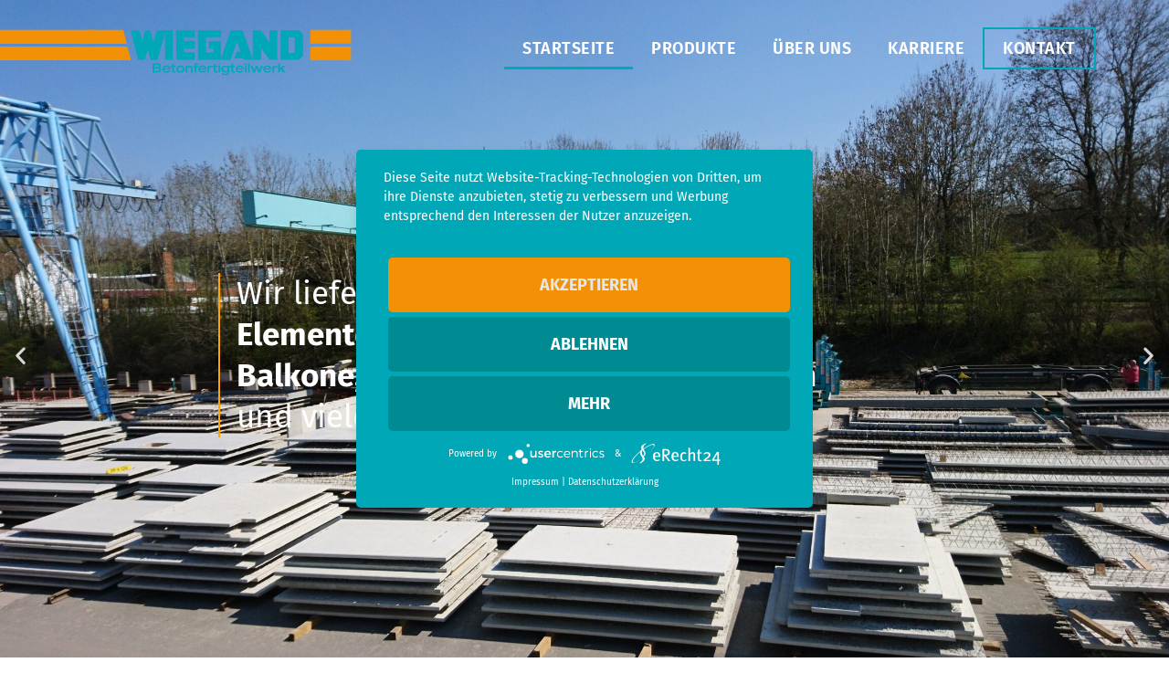

--- FILE ---
content_type: text/css
request_url: https://wiegand-decken.de/wp-content/uploads/fonts/2c07d07ff825b575bf5c50846de248a1/font.css?v=1666110564
body_size: 984
content:
/*
 * Font file created by Local Google Fonts 0.18
 * Created: Tue, 18 Oct 2022 16:29:09 +0000
 * Handle: generate-fonts
*/

@font-face {
	font-family: 'Fira Sans';
	font-style: normal;
	font-weight: 100;
	font-display: fallback;
	src: url('https://wiegand-decken.de/wp-content/uploads/fonts/2c07d07ff825b575bf5c50846de248a1/fira-sans-v16-latin-100.eot?v=1666110549');
	src: local(''),
		url('https://wiegand-decken.de/wp-content/uploads/fonts/2c07d07ff825b575bf5c50846de248a1/fira-sans-v16-latin-100.eot?v=1666110549#iefix') format('embedded-opentype'),
		url('https://wiegand-decken.de/wp-content/uploads/fonts/2c07d07ff825b575bf5c50846de248a1/fira-sans-v16-latin-100.woff2?v=1666110549') format('woff2'),
		url('https://wiegand-decken.de/wp-content/uploads/fonts/2c07d07ff825b575bf5c50846de248a1/fira-sans-v16-latin-100.woff?v=1666110549') format('woff'),
		url('https://wiegand-decken.de/wp-content/uploads/fonts/2c07d07ff825b575bf5c50846de248a1/fira-sans-v16-latin-100.ttf?v=1666110549') format('truetype'),
		url('https://wiegand-decken.de/wp-content/uploads/fonts/2c07d07ff825b575bf5c50846de248a1/fira-sans-v16-latin-100.svg?v=1666110549#FiraSans') format('svg');
}

@font-face {
	font-family: 'Fira Sans';
	font-style: italic;
	font-weight: 200;
	font-display: fallback;
	src: url('https://wiegand-decken.de/wp-content/uploads/fonts/2c07d07ff825b575bf5c50846de248a1/fira-sans-v16-latin-200italic.eot?v=1666110549');
	src: local(''),
		url('https://wiegand-decken.de/wp-content/uploads/fonts/2c07d07ff825b575bf5c50846de248a1/fira-sans-v16-latin-200italic.eot?v=1666110549#iefix') format('embedded-opentype'),
		url('https://wiegand-decken.de/wp-content/uploads/fonts/2c07d07ff825b575bf5c50846de248a1/fira-sans-v16-latin-200italic.woff2?v=1666110549') format('woff2'),
		url('https://wiegand-decken.de/wp-content/uploads/fonts/2c07d07ff825b575bf5c50846de248a1/fira-sans-v16-latin-200italic.woff?v=1666110549') format('woff'),
		url('https://wiegand-decken.de/wp-content/uploads/fonts/2c07d07ff825b575bf5c50846de248a1/fira-sans-v16-latin-200italic.ttf?v=1666110549') format('truetype'),
		url('https://wiegand-decken.de/wp-content/uploads/fonts/2c07d07ff825b575bf5c50846de248a1/fira-sans-v16-latin-200italic.svg?v=1666110549#FiraSans') format('svg');
}

@font-face {
	font-family: 'Fira Sans';
	font-style: normal;
	font-weight: 300;
	font-display: fallback;
	src: url('https://wiegand-decken.de/wp-content/uploads/fonts/2c07d07ff825b575bf5c50846de248a1/fira-sans-v16-latin-300.eot?v=1666110549');
	src: local(''),
		url('https://wiegand-decken.de/wp-content/uploads/fonts/2c07d07ff825b575bf5c50846de248a1/fira-sans-v16-latin-300.eot?v=1666110549#iefix') format('embedded-opentype'),
		url('https://wiegand-decken.de/wp-content/uploads/fonts/2c07d07ff825b575bf5c50846de248a1/fira-sans-v16-latin-300.woff2?v=1666110549') format('woff2'),
		url('https://wiegand-decken.de/wp-content/uploads/fonts/2c07d07ff825b575bf5c50846de248a1/fira-sans-v16-latin-300.woff?v=1666110549') format('woff'),
		url('https://wiegand-decken.de/wp-content/uploads/fonts/2c07d07ff825b575bf5c50846de248a1/fira-sans-v16-latin-300.ttf?v=1666110549') format('truetype'),
		url('https://wiegand-decken.de/wp-content/uploads/fonts/2c07d07ff825b575bf5c50846de248a1/fira-sans-v16-latin-300.svg?v=1666110549#FiraSans') format('svg');
}

@font-face {
	font-family: 'Fira Sans';
	font-style: italic;
	font-weight: 100;
	font-display: fallback;
	src: url('https://wiegand-decken.de/wp-content/uploads/fonts/2c07d07ff825b575bf5c50846de248a1/fira-sans-v16-latin-100italic.eot?v=1666110549');
	src: local(''),
		url('https://wiegand-decken.de/wp-content/uploads/fonts/2c07d07ff825b575bf5c50846de248a1/fira-sans-v16-latin-100italic.eot?v=1666110549#iefix') format('embedded-opentype'),
		url('https://wiegand-decken.de/wp-content/uploads/fonts/2c07d07ff825b575bf5c50846de248a1/fira-sans-v16-latin-100italic.woff2?v=1666110549') format('woff2'),
		url('https://wiegand-decken.de/wp-content/uploads/fonts/2c07d07ff825b575bf5c50846de248a1/fira-sans-v16-latin-100italic.woff?v=1666110549') format('woff'),
		url('https://wiegand-decken.de/wp-content/uploads/fonts/2c07d07ff825b575bf5c50846de248a1/fira-sans-v16-latin-100italic.ttf?v=1666110549') format('truetype'),
		url('https://wiegand-decken.de/wp-content/uploads/fonts/2c07d07ff825b575bf5c50846de248a1/fira-sans-v16-latin-100italic.svg?v=1666110549#FiraSans') format('svg');
}

@font-face {
	font-family: 'Fira Sans';
	font-style: italic;
	font-weight: 300;
	font-display: fallback;
	src: url('https://wiegand-decken.de/wp-content/uploads/fonts/2c07d07ff825b575bf5c50846de248a1/fira-sans-v16-latin-300italic.eot?v=1666110549');
	src: local(''),
		url('https://wiegand-decken.de/wp-content/uploads/fonts/2c07d07ff825b575bf5c50846de248a1/fira-sans-v16-latin-300italic.eot?v=1666110549#iefix') format('embedded-opentype'),
		url('https://wiegand-decken.de/wp-content/uploads/fonts/2c07d07ff825b575bf5c50846de248a1/fira-sans-v16-latin-300italic.woff2?v=1666110549') format('woff2'),
		url('https://wiegand-decken.de/wp-content/uploads/fonts/2c07d07ff825b575bf5c50846de248a1/fira-sans-v16-latin-300italic.woff?v=1666110549') format('woff'),
		url('https://wiegand-decken.de/wp-content/uploads/fonts/2c07d07ff825b575bf5c50846de248a1/fira-sans-v16-latin-300italic.ttf?v=1666110549') format('truetype'),
		url('https://wiegand-decken.de/wp-content/uploads/fonts/2c07d07ff825b575bf5c50846de248a1/fira-sans-v16-latin-300italic.svg?v=1666110549#FiraSans') format('svg');
}

@font-face {
	font-family: 'Fira Sans';
	font-style: normal;
	font-weight: 400;
	font-display: fallback;
	src: url('https://wiegand-decken.de/wp-content/uploads/fonts/2c07d07ff825b575bf5c50846de248a1/fira-sans-v16-latin-regular.eot?v=1666110549');
	src: local(''),
		url('https://wiegand-decken.de/wp-content/uploads/fonts/2c07d07ff825b575bf5c50846de248a1/fira-sans-v16-latin-regular.eot?v=1666110549#iefix') format('embedded-opentype'),
		url('https://wiegand-decken.de/wp-content/uploads/fonts/2c07d07ff825b575bf5c50846de248a1/fira-sans-v16-latin-regular.woff2?v=1666110549') format('woff2'),
		url('https://wiegand-decken.de/wp-content/uploads/fonts/2c07d07ff825b575bf5c50846de248a1/fira-sans-v16-latin-regular.woff?v=1666110549') format('woff'),
		url('https://wiegand-decken.de/wp-content/uploads/fonts/2c07d07ff825b575bf5c50846de248a1/fira-sans-v16-latin-regular.ttf?v=1666110549') format('truetype'),
		url('https://wiegand-decken.de/wp-content/uploads/fonts/2c07d07ff825b575bf5c50846de248a1/fira-sans-v16-latin-regular.svg?v=1666110549#FiraSans') format('svg');
}

@font-face {
	font-family: 'Fira Sans';
	font-style: italic;
	font-weight: 400;
	font-display: fallback;
	src: url('https://wiegand-decken.de/wp-content/uploads/fonts/2c07d07ff825b575bf5c50846de248a1/fira-sans-v16-latin-italic.eot?v=1666110549');
	src: local(''),
		url('https://wiegand-decken.de/wp-content/uploads/fonts/2c07d07ff825b575bf5c50846de248a1/fira-sans-v16-latin-italic.eot?v=1666110549#iefix') format('embedded-opentype'),
		url('https://wiegand-decken.de/wp-content/uploads/fonts/2c07d07ff825b575bf5c50846de248a1/fira-sans-v16-latin-italic.woff2?v=1666110549') format('woff2'),
		url('https://wiegand-decken.de/wp-content/uploads/fonts/2c07d07ff825b575bf5c50846de248a1/fira-sans-v16-latin-italic.woff?v=1666110549') format('woff'),
		url('https://wiegand-decken.de/wp-content/uploads/fonts/2c07d07ff825b575bf5c50846de248a1/fira-sans-v16-latin-italic.ttf?v=1666110549') format('truetype'),
		url('https://wiegand-decken.de/wp-content/uploads/fonts/2c07d07ff825b575bf5c50846de248a1/fira-sans-v16-latin-italic.svg?v=1666110549#FiraSans') format('svg');
}

@font-face {
	font-family: 'Fira Sans';
	font-style: normal;
	font-weight: 500;
	font-display: fallback;
	src: url('https://wiegand-decken.de/wp-content/uploads/fonts/2c07d07ff825b575bf5c50846de248a1/fira-sans-v16-latin-500.eot?v=1666110549');
	src: local(''),
		url('https://wiegand-decken.de/wp-content/uploads/fonts/2c07d07ff825b575bf5c50846de248a1/fira-sans-v16-latin-500.eot?v=1666110549#iefix') format('embedded-opentype'),
		url('https://wiegand-decken.de/wp-content/uploads/fonts/2c07d07ff825b575bf5c50846de248a1/fira-sans-v16-latin-500.woff2?v=1666110549') format('woff2'),
		url('https://wiegand-decken.de/wp-content/uploads/fonts/2c07d07ff825b575bf5c50846de248a1/fira-sans-v16-latin-500.woff?v=1666110549') format('woff'),
		url('https://wiegand-decken.de/wp-content/uploads/fonts/2c07d07ff825b575bf5c50846de248a1/fira-sans-v16-latin-500.ttf?v=1666110549') format('truetype'),
		url('https://wiegand-decken.de/wp-content/uploads/fonts/2c07d07ff825b575bf5c50846de248a1/fira-sans-v16-latin-500.svg?v=1666110549#FiraSans') format('svg');
}

@font-face {
	font-family: 'Fira Sans';
	font-style: italic;
	font-weight: 500;
	font-display: fallback;
	src: url('https://wiegand-decken.de/wp-content/uploads/fonts/2c07d07ff825b575bf5c50846de248a1/fira-sans-v16-latin-500italic.eot?v=1666110549');
	src: local(''),
		url('https://wiegand-decken.de/wp-content/uploads/fonts/2c07d07ff825b575bf5c50846de248a1/fira-sans-v16-latin-500italic.eot?v=1666110549#iefix') format('embedded-opentype'),
		url('https://wiegand-decken.de/wp-content/uploads/fonts/2c07d07ff825b575bf5c50846de248a1/fira-sans-v16-latin-500italic.woff2?v=1666110549') format('woff2'),
		url('https://wiegand-decken.de/wp-content/uploads/fonts/2c07d07ff825b575bf5c50846de248a1/fira-sans-v16-latin-500italic.woff?v=1666110549') format('woff'),
		url('https://wiegand-decken.de/wp-content/uploads/fonts/2c07d07ff825b575bf5c50846de248a1/fira-sans-v16-latin-500italic.ttf?v=1666110549') format('truetype'),
		url('https://wiegand-decken.de/wp-content/uploads/fonts/2c07d07ff825b575bf5c50846de248a1/fira-sans-v16-latin-500italic.svg?v=1666110549#FiraSans') format('svg');
}

@font-face {
	font-family: 'Fira Sans';
	font-style: normal;
	font-weight: 600;
	font-display: fallback;
	src: url('https://wiegand-decken.de/wp-content/uploads/fonts/2c07d07ff825b575bf5c50846de248a1/fira-sans-v16-latin-600.eot?v=1666110549');
	src: local(''),
		url('https://wiegand-decken.de/wp-content/uploads/fonts/2c07d07ff825b575bf5c50846de248a1/fira-sans-v16-latin-600.eot?v=1666110549#iefix') format('embedded-opentype'),
		url('https://wiegand-decken.de/wp-content/uploads/fonts/2c07d07ff825b575bf5c50846de248a1/fira-sans-v16-latin-600.woff2?v=1666110549') format('woff2'),
		url('https://wiegand-decken.de/wp-content/uploads/fonts/2c07d07ff825b575bf5c50846de248a1/fira-sans-v16-latin-600.woff?v=1666110549') format('woff'),
		url('https://wiegand-decken.de/wp-content/uploads/fonts/2c07d07ff825b575bf5c50846de248a1/fira-sans-v16-latin-600.ttf?v=1666110549') format('truetype'),
		url('https://wiegand-decken.de/wp-content/uploads/fonts/2c07d07ff825b575bf5c50846de248a1/fira-sans-v16-latin-600.svg?v=1666110549#FiraSans') format('svg');
}

@font-face {
	font-family: 'Fira Sans';
	font-style: normal;
	font-weight: 700;
	font-display: fallback;
	src: url('https://wiegand-decken.de/wp-content/uploads/fonts/2c07d07ff825b575bf5c50846de248a1/fira-sans-v16-latin-700.eot?v=1666110549');
	src: local(''),
		url('https://wiegand-decken.de/wp-content/uploads/fonts/2c07d07ff825b575bf5c50846de248a1/fira-sans-v16-latin-700.eot?v=1666110549#iefix') format('embedded-opentype'),
		url('https://wiegand-decken.de/wp-content/uploads/fonts/2c07d07ff825b575bf5c50846de248a1/fira-sans-v16-latin-700.woff2?v=1666110549') format('woff2'),
		url('https://wiegand-decken.de/wp-content/uploads/fonts/2c07d07ff825b575bf5c50846de248a1/fira-sans-v16-latin-700.woff?v=1666110549') format('woff'),
		url('https://wiegand-decken.de/wp-content/uploads/fonts/2c07d07ff825b575bf5c50846de248a1/fira-sans-v16-latin-700.ttf?v=1666110549') format('truetype'),
		url('https://wiegand-decken.de/wp-content/uploads/fonts/2c07d07ff825b575bf5c50846de248a1/fira-sans-v16-latin-700.svg?v=1666110549#FiraSans') format('svg');
}

@font-face {
	font-family: 'Fira Sans';
	font-style: italic;
	font-weight: 600;
	font-display: fallback;
	src: url('https://wiegand-decken.de/wp-content/uploads/fonts/2c07d07ff825b575bf5c50846de248a1/fira-sans-v16-latin-600italic.eot?v=1666110549');
	src: local(''),
		url('https://wiegand-decken.de/wp-content/uploads/fonts/2c07d07ff825b575bf5c50846de248a1/fira-sans-v16-latin-600italic.eot?v=1666110549#iefix') format('embedded-opentype'),
		url('https://wiegand-decken.de/wp-content/uploads/fonts/2c07d07ff825b575bf5c50846de248a1/fira-sans-v16-latin-600italic.woff2?v=1666110549') format('woff2'),
		url('https://wiegand-decken.de/wp-content/uploads/fonts/2c07d07ff825b575bf5c50846de248a1/fira-sans-v16-latin-600italic.woff?v=1666110549') format('woff'),
		url('https://wiegand-decken.de/wp-content/uploads/fonts/2c07d07ff825b575bf5c50846de248a1/fira-sans-v16-latin-600italic.ttf?v=1666110549') format('truetype'),
		url('https://wiegand-decken.de/wp-content/uploads/fonts/2c07d07ff825b575bf5c50846de248a1/fira-sans-v16-latin-600italic.svg?v=1666110549#FiraSans') format('svg');
}

@font-face {
	font-family: 'Fira Sans';
	font-style: italic;
	font-weight: 700;
	font-display: fallback;
	src: url('https://wiegand-decken.de/wp-content/uploads/fonts/2c07d07ff825b575bf5c50846de248a1/fira-sans-v16-latin-700italic.eot?v=1666110549');
	src: local(''),
		url('https://wiegand-decken.de/wp-content/uploads/fonts/2c07d07ff825b575bf5c50846de248a1/fira-sans-v16-latin-700italic.eot?v=1666110549#iefix') format('embedded-opentype'),
		url('https://wiegand-decken.de/wp-content/uploads/fonts/2c07d07ff825b575bf5c50846de248a1/fira-sans-v16-latin-700italic.woff2?v=1666110549') format('woff2'),
		url('https://wiegand-decken.de/wp-content/uploads/fonts/2c07d07ff825b575bf5c50846de248a1/fira-sans-v16-latin-700italic.woff?v=1666110549') format('woff'),
		url('https://wiegand-decken.de/wp-content/uploads/fonts/2c07d07ff825b575bf5c50846de248a1/fira-sans-v16-latin-700italic.ttf?v=1666110549') format('truetype'),
		url('https://wiegand-decken.de/wp-content/uploads/fonts/2c07d07ff825b575bf5c50846de248a1/fira-sans-v16-latin-700italic.svg?v=1666110549#FiraSans') format('svg');
}

@font-face {
	font-family: 'Fira Sans';
	font-style: italic;
	font-weight: 800;
	font-display: fallback;
	src: url('https://wiegand-decken.de/wp-content/uploads/fonts/2c07d07ff825b575bf5c50846de248a1/fira-sans-v16-latin-800italic.eot?v=1666110549');
	src: local(''),
		url('https://wiegand-decken.de/wp-content/uploads/fonts/2c07d07ff825b575bf5c50846de248a1/fira-sans-v16-latin-800italic.eot?v=1666110549#iefix') format('embedded-opentype'),
		url('https://wiegand-decken.de/wp-content/uploads/fonts/2c07d07ff825b575bf5c50846de248a1/fira-sans-v16-latin-800italic.woff2?v=1666110549') format('woff2'),
		url('https://wiegand-decken.de/wp-content/uploads/fonts/2c07d07ff825b575bf5c50846de248a1/fira-sans-v16-latin-800italic.woff?v=1666110549') format('woff'),
		url('https://wiegand-decken.de/wp-content/uploads/fonts/2c07d07ff825b575bf5c50846de248a1/fira-sans-v16-latin-800italic.ttf?v=1666110549') format('truetype'),
		url('https://wiegand-decken.de/wp-content/uploads/fonts/2c07d07ff825b575bf5c50846de248a1/fira-sans-v16-latin-800italic.svg?v=1666110549#FiraSans') format('svg');
}

@font-face {
	font-family: 'Fira Sans';
	font-style: italic;
	font-weight: 900;
	font-display: fallback;
	src: url('https://wiegand-decken.de/wp-content/uploads/fonts/2c07d07ff825b575bf5c50846de248a1/fira-sans-v16-latin-900italic.eot?v=1666110549');
	src: local(''),
		url('https://wiegand-decken.de/wp-content/uploads/fonts/2c07d07ff825b575bf5c50846de248a1/fira-sans-v16-latin-900italic.eot?v=1666110549#iefix') format('embedded-opentype'),
		url('https://wiegand-decken.de/wp-content/uploads/fonts/2c07d07ff825b575bf5c50846de248a1/fira-sans-v16-latin-900italic.woff2?v=1666110549') format('woff2'),
		url('https://wiegand-decken.de/wp-content/uploads/fonts/2c07d07ff825b575bf5c50846de248a1/fira-sans-v16-latin-900italic.woff?v=1666110549') format('woff'),
		url('https://wiegand-decken.de/wp-content/uploads/fonts/2c07d07ff825b575bf5c50846de248a1/fira-sans-v16-latin-900italic.ttf?v=1666110549') format('truetype'),
		url('https://wiegand-decken.de/wp-content/uploads/fonts/2c07d07ff825b575bf5c50846de248a1/fira-sans-v16-latin-900italic.svg?v=1666110549#FiraSans') format('svg');
}

@font-face {
	font-family: 'Fira Sans';
	font-style: normal;
	font-weight: 900;
	font-display: fallback;
	src: url('https://wiegand-decken.de/wp-content/uploads/fonts/2c07d07ff825b575bf5c50846de248a1/fira-sans-v16-latin-900.eot?v=1666110549');
	src: local(''),
		url('https://wiegand-decken.de/wp-content/uploads/fonts/2c07d07ff825b575bf5c50846de248a1/fira-sans-v16-latin-900.eot?v=1666110549#iefix') format('embedded-opentype'),
		url('https://wiegand-decken.de/wp-content/uploads/fonts/2c07d07ff825b575bf5c50846de248a1/fira-sans-v16-latin-900.woff2?v=1666110549') format('woff2'),
		url('https://wiegand-decken.de/wp-content/uploads/fonts/2c07d07ff825b575bf5c50846de248a1/fira-sans-v16-latin-900.woff?v=1666110549') format('woff'),
		url('https://wiegand-decken.de/wp-content/uploads/fonts/2c07d07ff825b575bf5c50846de248a1/fira-sans-v16-latin-900.ttf?v=1666110549') format('truetype'),
		url('https://wiegand-decken.de/wp-content/uploads/fonts/2c07d07ff825b575bf5c50846de248a1/fira-sans-v16-latin-900.svg?v=1666110549#FiraSans') format('svg');
}

@font-face {
	font-family: 'Fira Sans';
	font-style: normal;
	font-weight: 200;
	font-display: fallback;
	src: url('https://wiegand-decken.de/wp-content/uploads/fonts/2c07d07ff825b575bf5c50846de248a1/fira-sans-v16-latin-200.eot?v=1666110549');
	src: local(''),
		url('https://wiegand-decken.de/wp-content/uploads/fonts/2c07d07ff825b575bf5c50846de248a1/fira-sans-v16-latin-200.eot?v=1666110549#iefix') format('embedded-opentype'),
		url('https://wiegand-decken.de/wp-content/uploads/fonts/2c07d07ff825b575bf5c50846de248a1/fira-sans-v16-latin-200.woff2?v=1666110549') format('woff2'),
		url('https://wiegand-decken.de/wp-content/uploads/fonts/2c07d07ff825b575bf5c50846de248a1/fira-sans-v16-latin-200.woff?v=1666110549') format('woff'),
		url('https://wiegand-decken.de/wp-content/uploads/fonts/2c07d07ff825b575bf5c50846de248a1/fira-sans-v16-latin-200.ttf?v=1666110549') format('truetype'),
		url('https://wiegand-decken.de/wp-content/uploads/fonts/2c07d07ff825b575bf5c50846de248a1/fira-sans-v16-latin-200.svg?v=1666110549#FiraSans') format('svg');
}

@font-face {
	font-family: 'Fira Sans';
	font-style: normal;
	font-weight: 800;
	font-display: fallback;
	src: url('https://wiegand-decken.de/wp-content/uploads/fonts/2c07d07ff825b575bf5c50846de248a1/fira-sans-v16-latin-800.eot?v=1666110549');
	src: local(''),
		url('https://wiegand-decken.de/wp-content/uploads/fonts/2c07d07ff825b575bf5c50846de248a1/fira-sans-v16-latin-800.eot?v=1666110549#iefix') format('embedded-opentype'),
		url('https://wiegand-decken.de/wp-content/uploads/fonts/2c07d07ff825b575bf5c50846de248a1/fira-sans-v16-latin-800.woff2?v=1666110549') format('woff2'),
		url('https://wiegand-decken.de/wp-content/uploads/fonts/2c07d07ff825b575bf5c50846de248a1/fira-sans-v16-latin-800.woff?v=1666110549') format('woff'),
		url('https://wiegand-decken.de/wp-content/uploads/fonts/2c07d07ff825b575bf5c50846de248a1/fira-sans-v16-latin-800.ttf?v=1666110549') format('truetype'),
		url('https://wiegand-decken.de/wp-content/uploads/fonts/2c07d07ff825b575bf5c50846de248a1/fira-sans-v16-latin-800.svg?v=1666110549#FiraSans') format('svg');
}

@font-face {
	font-family: 'Poppins';
	font-style: normal;
	font-weight: 500;
	font-display: fallback;
	src: url('https://wiegand-decken.de/wp-content/uploads/fonts/2c07d07ff825b575bf5c50846de248a1/poppins-v20-latin-500.eot?v=1666110549');
	src: local(''),
		url('https://wiegand-decken.de/wp-content/uploads/fonts/2c07d07ff825b575bf5c50846de248a1/poppins-v20-latin-500.eot?v=1666110549#iefix') format('embedded-opentype'),
		url('https://wiegand-decken.de/wp-content/uploads/fonts/2c07d07ff825b575bf5c50846de248a1/poppins-v20-latin-500.woff2?v=1666110549') format('woff2'),
		url('https://wiegand-decken.de/wp-content/uploads/fonts/2c07d07ff825b575bf5c50846de248a1/poppins-v20-latin-500.woff?v=1666110549') format('woff'),
		url('https://wiegand-decken.de/wp-content/uploads/fonts/2c07d07ff825b575bf5c50846de248a1/poppins-v20-latin-500.ttf?v=1666110549') format('truetype'),
		url('https://wiegand-decken.de/wp-content/uploads/fonts/2c07d07ff825b575bf5c50846de248a1/poppins-v20-latin-500.svg?v=1666110549#Poppins') format('svg');
}

@font-face {
	font-family: 'Poppins';
	font-style: normal;
	font-weight: 400;
	font-display: fallback;
	src: url('https://wiegand-decken.de/wp-content/uploads/fonts/2c07d07ff825b575bf5c50846de248a1/poppins-v20-latin-regular.eot?v=1666110549');
	src: local(''),
		url('https://wiegand-decken.de/wp-content/uploads/fonts/2c07d07ff825b575bf5c50846de248a1/poppins-v20-latin-regular.eot?v=1666110549#iefix') format('embedded-opentype'),
		url('https://wiegand-decken.de/wp-content/uploads/fonts/2c07d07ff825b575bf5c50846de248a1/poppins-v20-latin-regular.woff2?v=1666110549') format('woff2'),
		url('https://wiegand-decken.de/wp-content/uploads/fonts/2c07d07ff825b575bf5c50846de248a1/poppins-v20-latin-regular.woff?v=1666110549') format('woff'),
		url('https://wiegand-decken.de/wp-content/uploads/fonts/2c07d07ff825b575bf5c50846de248a1/poppins-v20-latin-regular.ttf?v=1666110549') format('truetype'),
		url('https://wiegand-decken.de/wp-content/uploads/fonts/2c07d07ff825b575bf5c50846de248a1/poppins-v20-latin-regular.svg?v=1666110549#Poppins') format('svg');
}

@font-face {
	font-family: 'Poppins';
	font-style: normal;
	font-weight: 600;
	font-display: fallback;
	src: url('https://wiegand-decken.de/wp-content/uploads/fonts/2c07d07ff825b575bf5c50846de248a1/poppins-v20-latin-600.eot?v=1666110549');
	src: local(''),
		url('https://wiegand-decken.de/wp-content/uploads/fonts/2c07d07ff825b575bf5c50846de248a1/poppins-v20-latin-600.eot?v=1666110549#iefix') format('embedded-opentype'),
		url('https://wiegand-decken.de/wp-content/uploads/fonts/2c07d07ff825b575bf5c50846de248a1/poppins-v20-latin-600.woff2?v=1666110549') format('woff2'),
		url('https://wiegand-decken.de/wp-content/uploads/fonts/2c07d07ff825b575bf5c50846de248a1/poppins-v20-latin-600.woff?v=1666110549') format('woff'),
		url('https://wiegand-decken.de/wp-content/uploads/fonts/2c07d07ff825b575bf5c50846de248a1/poppins-v20-latin-600.ttf?v=1666110549') format('truetype'),
		url('https://wiegand-decken.de/wp-content/uploads/fonts/2c07d07ff825b575bf5c50846de248a1/poppins-v20-latin-600.svg?v=1666110549#Poppins') format('svg');
}



--- FILE ---
content_type: text/css
request_url: https://wiegand-decken.de/wp-content/themes/generatepress_child/style.css?ver=1621257972
body_size: 1666
content:
/*
 Theme Name:   GeneratePress Child
 Theme URI:    https://generatepress.com
 Description:  Default GeneratePress child theme
 Author:       Tom Usborne
 Author URI:   https://tomusborne.com
 Template:     generatepress
 Version:      0.1
*/

.wglogo:before {
    content: "";
    z-index: 1;
    position: absolute;
    top: 20.4px;
    background: url(/wp-content/uploads/2021/04/wiegand_icon.svg);
    width: 1500px;
    height: 39px;
    left: -82em;
    background-size: contain;
    background-repeat-x: repeat;
    background-repeat-y: no-repeat;
    background-position: center;
	-webkit-backface-visibility: hidden;
	-webkit-transform: translateZ(0) scale(1.0, 1.0);
}
span.ausb {
    display: table;
    position: relative;
    top: 0px;
    color: #fff;
    font-size: .9em;
    background: #00A7B6;
    padding: .5em 1em;
    border-right: 4px solid;
    border-bottom: 4px solid;
    margin-bottom: -3em;
    z-index: 1;
}
.elementor-field-type-acceptance label {
    font-size: .7em;
    position: relative;
    display: inline-block !important;
    margin-top: -1.8em;
    margin-left: 1.4em;
}
.swiper-slide-contents {
    width: 1100px !important;
}

.swiper-slide-contents {
    border-left: 2px solid orange;
    padding-left: 1em;
}
h3.elementor-post__title {
    padding-top: 1em;
}
h2.elementor-heading-title.elementor-size-default:before {
    content: url(/wp-content/uploads/2021/04/wiegand_icon.svg);
    position: absolute;
    width: 20px;
    margin-left: -28px;
}
h2.elementor-heading-title.elementor-size-default {
    margin-left: 28px;
}

.gb-container.gb-container-5ef46cef {
    margin: 0px;
}

.startheader .elementor-background-overlay {
		background-color: rgba(255,255,255,0) !important;
        background: linear-gradient(185deg, rgba(7,80,74, .8), rgba(26,137,128,.4));
}

nav.elementor-nav-menu--main.elementor-nav-menu__container.elementor-nav-menu--layout-horizontal {
    text-transform: uppercase;
    letter-spacing: .5px;
    margin-top: -10px;
}

li.knt-btn.menu-item a {
    border: 2px solid #00a7b6;
    padding: 10px 20px;
    margin-left: 1em;
}

li.knt-btn.menu-item a:hover {
    padding: 10px 20px;
}

.e--pointer-underline li.knt-btn .elementor-item:after {
    height: 0px !important;
}
.gb-inside-container a {
    color: #fff;
}

a.pdficon {
    position: absolute;
    right: 15px;
    top: 10px;
    font-size: 1.4em;
    color: #fff;
}
.elementor-widget-posts .elementor-post__read-more {
    color: #00A7B6 !important;
    font-size: 14px !important;
}

@media (max-width: 1024px) {
	nav#mobile-header {
    z-index: 99999;
    position: fixed;
    top: 0px;
    height: 110px;
    padding-top: 2em;
    background: #02575B;
}
	section.elementor-section.elementor-top-section.elementor-element.elementor-element-1aa0efb.elementor-section-boxed.elementor-section-height-default.elementor-section-height-default {
    display: none;
}
section.elementor-section.elementor-top-section.elementor-element.elementor-element-bc6307a.elementor-section-full_width.startheader.elementor-section-height-default.elementor-section-height-default {
    margin-top: 0em;
}
.main-navigation .site-logo.navigation-logo img, .mobile-header-navigation .site-logo.mobile-header-logo img, .navigation-search input[type="search"] {
    height: 100px;
}
.navigation-branding img, .site-logo.mobile-header-logo {
    height: 46px !important;
    width: 30%;
	margin-left: -1.2em !important;
	min-width: 60%;
}
	
	
	.elementor-column.elementor-col-50.elementor-top-column.elementor-element.elementor-element-3db64180 {
    display: none;
}
	.elementor-element.elementor-element-21d1bc43.elementor-nav-menu__align-right.elementor-nav-menu--indicator-classic.elementor-nav-menu--dropdown-tablet.elementor-nav-menu__text-align-aside.elementor-nav-menu--toggle.elementor-nav-menu--burger.elementor-widget.elementor-widget-nav-menu {
    display: none;
}
	section.elementor-section.elementor-top-section.elementor-element.elementor-element-5cd31978.elementor-section-boxed.elementor-section-height-default.elementor-section-height-default {
    height: 110px;
}
	
	
}

@media (min-width: 768px) {
.elementor-4442 .elementor-element.elementor-element-e06bcb7 {
    width: 100% !important;
}
	.elementor-4442 .elementor-element.elementor-element-aa38653 {
    width: 165% !important;
}
}

@media (max-width: 450px) {

	.gb-container-5ef46cef > .gb-inside-container {
    	padding: 55px 30px !important;
	}
	.site-footer .gb-grid-column {
    	padding-bottom: 0px !important;
	}
	.site-footer .gb-inside-container {
    	text-align: left;
	}
	.elementor-swiper .elementor-slide-heading {
    	font-size: 1.5em !important;
	}
	li.knt-btn.menu-item.menu-item-type-custom.menu-item-object-custom.menu-item-4496 a {
    margin-left: 0px;
}
	section.elementor-section.elementor-top-section.elementor-element.elementor-element-5cd31978.elementor-section-boxed.elementor-section-height-default.elementor-section-height-default {
    height: 55px;
}
	
	
	
	.elementor-4511 .elementor-element.elementor-element-b80ea05 .swiper-slide, .elementor-4552 .elementor-element.elementor-element-b80ea05 .swiper-slide,
	.elementor-4538 .elementor-element.elementor-element-b80ea05 .swiper-slide, .elementor-4560 .elementor-element.elementor-element-b80ea05 .swiper-slide,
	.elementor-4790 .elementor-element.elementor-element-b80ea05 .swiper-slide, .elementor-4522 .elementor-element.elementor-element-b80ea05 .swiper-slide, 
	.elementor-4590 .elementor-element.elementor-element-b80ea05 .swiper-slide, .elementor-4575 .elementor-element.elementor-element-b80ea05 .swiper-slide 
	{
    	height: 155px !important;
		margin-top: .8em;
	}
	
	
}



--- FILE ---
content_type: text/css
request_url: https://wiegand-decken.de/wp-content/uploads/elementor/css/post-3556.css?ver=1743176498
body_size: 1381
content:
.elementor-3556 .elementor-element.elementor-element-5cf7c9f8{margin-top:0em;margin-bottom:0em;padding:3em 0em 3em 0em;}.elementor-3556 .elementor-element.elementor-element-ab2846b{padding:0em 0em 1em 0em;}.elementor-widget-heading .elementor-heading-title{font-family:var( --e-global-typography-primary-font-family ), Sans-serif;font-weight:var( --e-global-typography-primary-font-weight );color:var( --e-global-color-primary );}.elementor-3556 .elementor-element.elementor-element-37c647c .elementor-heading-title{font-family:"Fira Sans", Sans-serif;font-size:1.6em;font-weight:500;text-transform:uppercase;color:#00A7B6;}.elementor-widget-text-editor{font-family:var( --e-global-typography-text-font-family ), Sans-serif;font-weight:var( --e-global-typography-text-font-weight );color:var( --e-global-color-text );}.elementor-widget-text-editor.elementor-drop-cap-view-stacked .elementor-drop-cap{background-color:var( --e-global-color-primary );}.elementor-widget-text-editor.elementor-drop-cap-view-framed .elementor-drop-cap, .elementor-widget-text-editor.elementor-drop-cap-view-default .elementor-drop-cap{color:var( --e-global-color-primary );border-color:var( --e-global-color-primary );}.elementor-3556 .elementor-element.elementor-element-7b661d0 > .elementor-widget-container{margin:0em 2em 0em 0em;}.elementor-3556 .elementor-element.elementor-element-7b661d0{font-family:"Fira Sans", Sans-serif;font-weight:400;color:#525252;}.elementor-widget-image .widget-image-caption{color:var( --e-global-color-text );font-family:var( --e-global-typography-text-font-family ), Sans-serif;font-weight:var( --e-global-typography-text-font-weight );}.elementor-3556 .elementor-element.elementor-element-542d4ea{font-family:"Fira Sans", Sans-serif;font-weight:400;color:#525252;}.elementor-3556 .elementor-element.elementor-element-70b990a5:not(.elementor-motion-effects-element-type-background), .elementor-3556 .elementor-element.elementor-element-70b990a5 > .elementor-motion-effects-container > .elementor-motion-effects-layer{background-color:#F6F6F6;}.elementor-3556 .elementor-element.elementor-element-70b990a5{transition:background 0.3s, border 0.3s, border-radius 0.3s, box-shadow 0.3s;margin-top:0em;margin-bottom:0em;padding:3em 0em 3em 0em;}.elementor-3556 .elementor-element.elementor-element-70b990a5 > .elementor-background-overlay{transition:background 0.3s, border-radius 0.3s, opacity 0.3s;}.elementor-3556 .elementor-element.elementor-element-a3178a9{padding:0em 0em 1em 0em;}.elementor-3556 .elementor-element.elementor-element-7f151bd .elementor-heading-title{font-family:"Fira Sans", Sans-serif;font-size:1.6em;font-weight:500;text-transform:uppercase;color:#00A7B6;}.elementor-3556 .elementor-element.elementor-element-71fb906f{font-family:"Fira Sans", Sans-serif;font-weight:400;color:#525252;}.elementor-widget-call-to-action .elementor-cta__title{font-family:var( --e-global-typography-primary-font-family ), Sans-serif;font-weight:var( --e-global-typography-primary-font-weight );}.elementor-widget-call-to-action .elementor-cta__description{font-family:var( --e-global-typography-text-font-family ), Sans-serif;font-weight:var( --e-global-typography-text-font-weight );}.elementor-widget-call-to-action .elementor-cta__button{font-family:var( --e-global-typography-accent-font-family ), Sans-serif;font-weight:var( --e-global-typography-accent-font-weight );}.elementor-widget-call-to-action .elementor-ribbon-inner{background-color:var( --e-global-color-accent );font-family:var( --e-global-typography-accent-font-family ), Sans-serif;font-weight:var( --e-global-typography-accent-font-weight );}.elementor-3556 .elementor-element.elementor-element-1278880c .elementor-cta__content-item{transition-duration:1000ms;}.elementor-3556 .elementor-element.elementor-element-1278880c.elementor-cta--sequenced-animation .elementor-cta__content-item:nth-child(2){transition-delay:calc( 1000ms / 3 );}.elementor-3556 .elementor-element.elementor-element-1278880c.elementor-cta--sequenced-animation .elementor-cta__content-item:nth-child(3){transition-delay:calc( ( 1000ms / 3 ) * 2 );}.elementor-3556 .elementor-element.elementor-element-1278880c.elementor-cta--sequenced-animation .elementor-cta__content-item:nth-child(4){transition-delay:calc( ( 1000ms / 3 ) * 3 );}.elementor-3556 .elementor-element.elementor-element-1278880c .elementor-cta .elementor-cta__bg, .elementor-3556 .elementor-element.elementor-element-1278880c .elementor-cta .elementor-cta__bg-overlay{transition-duration:1500ms;}.elementor-3556 .elementor-element.elementor-element-1278880c .elementor-cta__content{min-height:250px;text-align:center;}.elementor-3556 .elementor-element.elementor-element-1278880c .elementor-cta__title{color:#FFFFFF;}.elementor-3556 .elementor-element.elementor-element-1278880c .elementor-cta:hover .elementor-cta__title{color:#02010100;}.elementor-3556 .elementor-element.elementor-element-1278880c .elementor-cta:not(:hover) .elementor-cta__bg-overlay{background-color:#10698199;}.elementor-3556 .elementor-element.elementor-element-1278880c .elementor-cta:hover .elementor-cta__bg-overlay{background-color:#02010100;}.elementor-3556 .elementor-element.elementor-element-3388f327 .elementor-cta__content-item{transition-duration:1000ms;}.elementor-3556 .elementor-element.elementor-element-3388f327.elementor-cta--sequenced-animation .elementor-cta__content-item:nth-child(2){transition-delay:calc( 1000ms / 3 );}.elementor-3556 .elementor-element.elementor-element-3388f327.elementor-cta--sequenced-animation .elementor-cta__content-item:nth-child(3){transition-delay:calc( ( 1000ms / 3 ) * 2 );}.elementor-3556 .elementor-element.elementor-element-3388f327.elementor-cta--sequenced-animation .elementor-cta__content-item:nth-child(4){transition-delay:calc( ( 1000ms / 3 ) * 3 );}.elementor-3556 .elementor-element.elementor-element-3388f327 .elementor-cta .elementor-cta__bg, .elementor-3556 .elementor-element.elementor-element-3388f327 .elementor-cta .elementor-cta__bg-overlay{transition-duration:1500ms;}.elementor-3556 .elementor-element.elementor-element-3388f327 .elementor-cta__content{min-height:250px;text-align:center;}.elementor-3556 .elementor-element.elementor-element-3388f327 .elementor-cta__title{font-family:"Roboto", Sans-serif;font-size:1.2em;font-weight:600;color:#FFFFFF;}.elementor-3556 .elementor-element.elementor-element-3388f327 .elementor-cta:hover .elementor-cta__title{color:#02010100;}.elementor-3556 .elementor-element.elementor-element-3388f327 .elementor-cta:not(:hover) .elementor-cta__bg-overlay{background-color:#10698199;}.elementor-3556 .elementor-element.elementor-element-3388f327 .elementor-cta:hover .elementor-cta__bg-overlay{background-color:#02010100;}.elementor-3556 .elementor-element.elementor-element-63f66f70 .elementor-cta__content-item{transition-duration:1000ms;}.elementor-3556 .elementor-element.elementor-element-63f66f70.elementor-cta--sequenced-animation .elementor-cta__content-item:nth-child(2){transition-delay:calc( 1000ms / 3 );}.elementor-3556 .elementor-element.elementor-element-63f66f70.elementor-cta--sequenced-animation .elementor-cta__content-item:nth-child(3){transition-delay:calc( ( 1000ms / 3 ) * 2 );}.elementor-3556 .elementor-element.elementor-element-63f66f70.elementor-cta--sequenced-animation .elementor-cta__content-item:nth-child(4){transition-delay:calc( ( 1000ms / 3 ) * 3 );}.elementor-3556 .elementor-element.elementor-element-63f66f70 .elementor-cta .elementor-cta__bg, .elementor-3556 .elementor-element.elementor-element-63f66f70 .elementor-cta .elementor-cta__bg-overlay{transition-duration:1500ms;}.elementor-3556 .elementor-element.elementor-element-63f66f70 .elementor-cta__content{min-height:250px;text-align:center;}.elementor-3556 .elementor-element.elementor-element-63f66f70 .elementor-cta__title{color:#FFFFFF;}.elementor-3556 .elementor-element.elementor-element-63f66f70 .elementor-cta:hover .elementor-cta__title{color:#02010100;}.elementor-3556 .elementor-element.elementor-element-63f66f70 .elementor-cta:not(:hover) .elementor-cta__bg-overlay{background-color:#10698199;}.elementor-3556 .elementor-element.elementor-element-63f66f70 .elementor-cta:hover .elementor-cta__bg-overlay{background-color:#02010100;}.elementor-3556 .elementor-element.elementor-element-20b3c676 .elementor-cta__content-item{transition-duration:1000ms;}.elementor-3556 .elementor-element.elementor-element-20b3c676.elementor-cta--sequenced-animation .elementor-cta__content-item:nth-child(2){transition-delay:calc( 1000ms / 3 );}.elementor-3556 .elementor-element.elementor-element-20b3c676.elementor-cta--sequenced-animation .elementor-cta__content-item:nth-child(3){transition-delay:calc( ( 1000ms / 3 ) * 2 );}.elementor-3556 .elementor-element.elementor-element-20b3c676.elementor-cta--sequenced-animation .elementor-cta__content-item:nth-child(4){transition-delay:calc( ( 1000ms / 3 ) * 3 );}.elementor-3556 .elementor-element.elementor-element-20b3c676 .elementor-cta .elementor-cta__bg, .elementor-3556 .elementor-element.elementor-element-20b3c676 .elementor-cta .elementor-cta__bg-overlay{transition-duration:1500ms;}.elementor-3556 .elementor-element.elementor-element-20b3c676 .elementor-cta__content{min-height:250px;text-align:center;}.elementor-3556 .elementor-element.elementor-element-20b3c676 .elementor-cta__title{color:#FFFFFF;}.elementor-3556 .elementor-element.elementor-element-20b3c676 .elementor-cta:hover .elementor-cta__title{color:#02010100;}.elementor-3556 .elementor-element.elementor-element-20b3c676 .elementor-cta:not(:hover) .elementor-cta__bg-overlay{background-color:#10698199;}.elementor-3556 .elementor-element.elementor-element-20b3c676 .elementor-cta:hover .elementor-cta__bg-overlay{background-color:#02010100;}.elementor-3556 .elementor-element.elementor-element-731c6e7{margin-top:0em;margin-bottom:0em;padding:3em 0em 3em 0em;}.elementor-3556 .elementor-element.elementor-element-c2a1fe3 .elementor-heading-title{font-family:"Fira Sans", Sans-serif;font-size:1.6em;font-weight:500;text-transform:uppercase;color:#00A7B6;}.elementor-3556 .elementor-element.elementor-element-3d72ef6 > .elementor-element-populated{margin:0em 1em 0em 0em;--e-column-margin-right:1em;--e-column-margin-left:0em;}.elementor-3556 .elementor-element.elementor-element-0838546 .elementor-heading-title{font-family:"Fira Sans", Sans-serif;font-size:1.3em;font-weight:500;text-transform:uppercase;color:#00A7B6;}.elementor-3556 .elementor-element.elementor-element-966341d{font-family:"Fira Sans", Sans-serif;font-weight:400;color:#525252;}.elementor-widget-button .elementor-button{background-color:var( --e-global-color-accent );font-family:var( --e-global-typography-accent-font-family ), Sans-serif;font-weight:var( --e-global-typography-accent-font-weight );}.elementor-3556 .elementor-element.elementor-element-dcc4844 .elementor-button{background-color:#00A7B6;fill:#FFFFFF;color:#FFFFFF;border-radius:0px 0px 0px 0px;}.elementor-3556 .elementor-element.elementor-element-dcc4844 .elementor-button:hover, .elementor-3556 .elementor-element.elementor-element-dcc4844 .elementor-button:focus{color:#FFFFFF;}.elementor-3556 .elementor-element.elementor-element-dcc4844 .elementor-button:hover svg, .elementor-3556 .elementor-element.elementor-element-dcc4844 .elementor-button:focus svg{fill:#FFFFFF;}@media(min-width:768px){.elementor-3556 .elementor-element.elementor-element-24bdc49{width:74%;}.elementor-3556 .elementor-element.elementor-element-2077e2f{width:26%;}.elementor-3556 .elementor-element.elementor-element-3d72ef6{width:40%;}.elementor-3556 .elementor-element.elementor-element-5908f3b{width:60%;}}

--- FILE ---
content_type: text/css
request_url: https://wiegand-decken.de/wp-content/uploads/elementor/css/post-4442.css?ver=1743176028
body_size: 1281
content:
.elementor-4442 .elementor-element.elementor-element-1aa0efb{margin-top:0em;margin-bottom:-7em;z-index:99999;}.elementor-bc-flex-widget .elementor-4442 .elementor-element.elementor-element-e06bcb7.elementor-column .elementor-widget-wrap{align-items:center;}.elementor-4442 .elementor-element.elementor-element-e06bcb7.elementor-column.elementor-element[data-element_type="column"] > .elementor-widget-wrap.elementor-element-populated{align-content:center;align-items:center;}.elementor-4442 .elementor-element.elementor-element-e06bcb7.elementor-column > .elementor-widget-wrap{justify-content:flex-start;}.elementor-widget-image .widget-image-caption{color:var( --e-global-color-text );font-family:var( --e-global-typography-text-font-family ), Sans-serif;font-weight:var( --e-global-typography-text-font-weight );}.elementor-4442 .elementor-element.elementor-element-e1b9500{width:var( --container-widget-width, 100% );max-width:100%;--container-widget-width:100%;--container-widget-flex-grow:0;text-align:left;}.elementor-4442 .elementor-element.elementor-element-e1b9500 img{width:318px;height:95px;}.elementor-bc-flex-widget .elementor-4442 .elementor-element.elementor-element-aa38653.elementor-column .elementor-widget-wrap{align-items:center;}.elementor-4442 .elementor-element.elementor-element-aa38653.elementor-column.elementor-element[data-element_type="column"] > .elementor-widget-wrap.elementor-element-populated{align-content:center;align-items:center;}.elementor-widget-nav-menu .elementor-nav-menu .elementor-item{font-family:var( --e-global-typography-primary-font-family ), Sans-serif;font-weight:var( --e-global-typography-primary-font-weight );}.elementor-widget-nav-menu .elementor-nav-menu--main .elementor-item{color:var( --e-global-color-text );fill:var( --e-global-color-text );}.elementor-widget-nav-menu .elementor-nav-menu--main .elementor-item:hover,
					.elementor-widget-nav-menu .elementor-nav-menu--main .elementor-item.elementor-item-active,
					.elementor-widget-nav-menu .elementor-nav-menu--main .elementor-item.highlighted,
					.elementor-widget-nav-menu .elementor-nav-menu--main .elementor-item:focus{color:var( --e-global-color-accent );fill:var( --e-global-color-accent );}.elementor-widget-nav-menu .elementor-nav-menu--main:not(.e--pointer-framed) .elementor-item:before,
					.elementor-widget-nav-menu .elementor-nav-menu--main:not(.e--pointer-framed) .elementor-item:after{background-color:var( --e-global-color-accent );}.elementor-widget-nav-menu .e--pointer-framed .elementor-item:before,
					.elementor-widget-nav-menu .e--pointer-framed .elementor-item:after{border-color:var( --e-global-color-accent );}.elementor-widget-nav-menu{--e-nav-menu-divider-color:var( --e-global-color-text );}.elementor-widget-nav-menu .elementor-nav-menu--dropdown .elementor-item, .elementor-widget-nav-menu .elementor-nav-menu--dropdown  .elementor-sub-item{font-family:var( --e-global-typography-accent-font-family ), Sans-serif;font-weight:var( --e-global-typography-accent-font-weight );}.elementor-4442 .elementor-element.elementor-element-a5849e7 .elementor-menu-toggle{margin:0 auto;}.elementor-4442 .elementor-element.elementor-element-a5849e7 .elementor-nav-menu .elementor-item{font-family:"Fira Sans", Sans-serif;font-weight:600;}.elementor-4442 .elementor-element.elementor-element-a5849e7 .elementor-nav-menu--main .elementor-item{color:#FFFFFF;fill:#FFFFFF;}.elementor-4442 .elementor-element.elementor-element-a5849e7 .elementor-nav-menu--main .elementor-item:hover,
					.elementor-4442 .elementor-element.elementor-element-a5849e7 .elementor-nav-menu--main .elementor-item.elementor-item-active,
					.elementor-4442 .elementor-element.elementor-element-a5849e7 .elementor-nav-menu--main .elementor-item.highlighted,
					.elementor-4442 .elementor-element.elementor-element-a5849e7 .elementor-nav-menu--main .elementor-item:focus{color:#FFFFFF;fill:#FFFFFF;}.elementor-4442 .elementor-element.elementor-element-a5849e7 .elementor-nav-menu--main:not(.e--pointer-framed) .elementor-item:before,
					.elementor-4442 .elementor-element.elementor-element-a5849e7 .elementor-nav-menu--main:not(.e--pointer-framed) .elementor-item:after{background-color:#00A7B6;}.elementor-4442 .elementor-element.elementor-element-a5849e7 .e--pointer-framed .elementor-item:before,
					.elementor-4442 .elementor-element.elementor-element-a5849e7 .e--pointer-framed .elementor-item:after{border-color:#00A7B6;}.elementor-4442 .elementor-element.elementor-element-a5849e7 .elementor-nav-menu--main:not(.e--pointer-framed) .elementor-item.elementor-item-active:before,
					.elementor-4442 .elementor-element.elementor-element-a5849e7 .elementor-nav-menu--main:not(.e--pointer-framed) .elementor-item.elementor-item-active:after{background-color:#00A7B6;}.elementor-4442 .elementor-element.elementor-element-a5849e7 .e--pointer-framed .elementor-item.elementor-item-active:before,
					.elementor-4442 .elementor-element.elementor-element-a5849e7 .e--pointer-framed .elementor-item.elementor-item-active:after{border-color:#00A7B6;}.elementor-4442 .elementor-element.elementor-element-bc6307a{z-index:0;}.elementor-4442 .elementor-element.elementor-element-0020b47 > .elementor-element-populated{margin:0px 0px 0px 0px;--e-column-margin-right:0px;--e-column-margin-left:0px;padding:0px 0px 0px 0px;}.elementor-widget-slides .elementor-slide-heading{font-family:var( --e-global-typography-primary-font-family ), Sans-serif;font-weight:var( --e-global-typography-primary-font-weight );}.elementor-widget-slides .elementor-slide-description{font-family:var( --e-global-typography-secondary-font-family ), Sans-serif;font-weight:var( --e-global-typography-secondary-font-weight );}.elementor-widget-slides .elementor-slide-button{font-family:var( --e-global-typography-accent-font-family ), Sans-serif;font-weight:var( --e-global-typography-accent-font-weight );}.elementor-4442 .elementor-element.elementor-element-e06f4eb .elementor-repeater-item-8fa17ad .swiper-slide-bg{background-color:#96C2D1;background-image:url(https://wiegand-decken.de/wp-content/uploads/2021/04/Startseite1-scaled.jpg);background-size:cover;}.elementor-4442 .elementor-element.elementor-element-e06f4eb .elementor-repeater-item-8fa17ad .elementor-background-overlay{background-color:#2D6D75B5;}.elementor-4442 .elementor-element.elementor-element-e06f4eb .elementor-repeater-item-8fa17ad .swiper-slide-contents{margin:0 auto;}.elementor-4442 .elementor-element.elementor-element-e06f4eb .elementor-repeater-item-8fa17ad .swiper-slide-inner{text-align:left;}.elementor-4442 .elementor-element.elementor-element-e06f4eb .elementor-repeater-item-a934cbc .swiper-slide-bg{background-color:#96C2D1;background-image:url(https://wiegand-decken.de/wp-content/uploads/2021/04/Startseite2-scaled.jpg);background-size:cover;}.elementor-4442 .elementor-element.elementor-element-e06f4eb .elementor-repeater-item-a934cbc .elementor-background-overlay{background-color:#2D6D75B5;}.elementor-4442 .elementor-element.elementor-element-e06f4eb .elementor-repeater-item-a934cbc .swiper-slide-contents{margin:0 auto;}.elementor-4442 .elementor-element.elementor-element-e06f4eb .elementor-repeater-item-a934cbc .swiper-slide-inner{text-align:left;}.elementor-4442 .elementor-element.elementor-element-e06f4eb .swiper-slide{transition-duration:calc(5000ms*1.2);height:800px;}.elementor-4442 .elementor-element.elementor-element-e06f4eb .swiper-slide-contents{max-width:68%;}.elementor-4442 .elementor-element.elementor-element-e06f4eb .elementor-slide-heading{font-family:"Fira Sans", Sans-serif;font-weight:400;line-height:1.3em;}.elementor-theme-builder-content-area{height:400px;}.elementor-location-header:before, .elementor-location-footer:before{content:"";display:table;clear:both;}@media(max-width:767px){.elementor-4442 .elementor-element.elementor-element-bc6307a{margin-top:-10em;margin-bottom:0em;padding:0px 0px 0px 0px;}}@media(min-width:768px){.elementor-4442 .elementor-element.elementor-element-e06bcb7{width:30%;}.elementor-4442 .elementor-element.elementor-element-aa38653{width:70%;}}

--- FILE ---
content_type: image/svg+xml
request_url: https://wiegand-decken.de/wp-content/uploads/2021/04/wiegand_icon.svg
body_size: 2185
content:
<?xml version="1.0" encoding="utf-8"?>
<!-- Generator: Adobe Illustrator 25.2.1, SVG Export Plug-In . SVG Version: 6.00 Build 0)  -->
<svg version="1.1" id="Ebene_1" xmlns="http://www.w3.org/2000/svg" xmlns:xlink="http://www.w3.org/1999/xlink" x="0px" y="0px"
	 viewBox="0 0 38.2 38.2" style="enable-background:new 0 0 38.2 38.2;" xml:space="preserve">
<style type="text/css">
	.st0{fill-rule:evenodd;clip-rule:evenodd;fill:#F29106;}
	.st1{fill-rule:evenodd;clip-rule:evenodd;fill:#00A7B6;}
	.st2{fill:#00A7B6;}
</style>
<g>
	<rect x="250.6" y="120.9" class="st0" width="43.5" height="14.7"/>
	<rect x="250.6" y="103.1" class="st0" width="43.5" height="14.7"/>
	<polygon class="st1" points="58.9,103.6 66.8,135 73.7,135 77.1,124.7 80.2,135 87.6,135 95.6,105.1 95.6,135 103.9,135 
		103.9,103.6 86.7,103.6 83.4,116.5 79.3,103.6 74.3,103.6 71.2,114.9 67.8,103.6 	"/>
	<polygon class="st1" points="107.3,103.6 107.7,135 127.2,135 127.2,126.9 115.6,126.9 115.6,123.1 127.2,123.1 127.2,114.9 
		115.3,114.9 115.3,110.9 127.2,110.9 127.2,103.6 	"/>
	<polygon class="st1" points="130.7,103.6 130.7,135 165.4,135 172.4,115.8 176.1,126.1 172,126.1 169.4,133.6 178.9,133.6 
		179.5,135 198.1,135 198.1,122.7 207.3,135 215.3,135 215.3,103.6 207.1,103.6 207.1,116.4 198,103.6 189.2,103.6 189.2,133.9 
		178.2,103.6 165.7,103.6 155.3,133.7 155.3,115.1 142.2,115.1 142.2,123.1 147.3,123.1 147.3,127.3 139.2,127.3 139.2,110.9 
		155.4,110.9 155.4,103.6 	"/>
	<path class="st1" d="M238.8,103.6h-20V135h19.8l4.3-4.6v-22.2L238.8,103.6z M234.2,127.8h-6.6v-16.8h6.6V127.8z"/>
	<path class="st2" d="M82.1,148.4V139h6.3c1.8,0,2.7,0.8,2.7,2.4c0,0.6-0.2,1.1-0.5,1.4c-0.2,0.2-0.5,0.4-0.8,0.6
		c1.1,0.4,1.7,1.1,1.7,2.3c0,0.7-0.2,1.3-0.6,1.8c-0.6,0.7-1.4,1-2.6,1H82.1z M84.1,140.5v2.4h3.7c0.9,0,1.3-0.4,1.3-1.2
		c0-0.8-0.5-1.2-1.6-1.2H84.1z M84.1,144.2v2.7h3.6c0.5,0,1-0.1,1.2-0.2c0.4-0.2,0.6-0.6,0.6-1.2c0-0.4-0.1-0.8-0.4-1
		c-0.3-0.2-0.6-0.4-1.1-0.4H84.1z"/>
	<path class="st2" d="M101.2,145.4h-6.6c0,0.5,0.2,0.9,0.5,1.3c0.4,0.5,1,0.7,1.9,0.7c1,0,1.7-0.3,2.1-1h2c-0.8,1.6-2.1,2.3-4,2.3
		c-1.5,0-2.6-0.4-3.4-1.2c-0.7-0.7-1-1.5-1-2.6c0-1.2,0.4-2.1,1.2-2.8c0.8-0.7,1.8-1,3.1-1c1.5,0,2.6,0.4,3.3,1.2
		c0.7,0.7,1,1.6,1,2.8V145.4z M94.6,144.2h4.7c-0.1-0.6-0.4-1.1-0.9-1.4c-0.4-0.3-0.9-0.4-1.4-0.4c-0.5,0-1,0.1-1.4,0.4
		C95,143.1,94.7,143.6,94.6,144.2"/>
	<path class="st2" d="M103,146.5v-3.7h-1.5v-1.3h1.5v-2.2h1.8v2.2h1.9v1.3h-1.9v3.2c0,0.5,0,0.8,0.1,0.9c0.1,0.2,0.3,0.3,0.6,0.3
		h1.3v1.3c-0.5,0.1-1,0.1-1.4,0.1c-1,0-1.7-0.2-2-0.6C103.2,147.8,103,147.2,103,146.5"/>
	<path class="st2" d="M107.5,144.9c0-1.1,0.3-1.9,1-2.6c0.8-0.8,1.9-1.2,3.4-1.2c1.5,0,2.6,0.4,3.4,1.2c0.7,0.7,1,1.5,1,2.6
		c0,1.1-0.3,1.9-1,2.6c-0.8,0.8-1.9,1.2-3.4,1.2c-1.5,0-2.6-0.4-3.4-1.2C107.9,146.9,107.5,146,107.5,144.9 M109.5,144.9
		c0,0.7,0.2,1.2,0.6,1.6c0.4,0.5,1.1,0.7,1.9,0.7c0.8,0,1.5-0.2,1.9-0.7c0.4-0.4,0.6-1,0.6-1.6c0-0.7-0.2-1.2-0.6-1.6
		c-0.4-0.5-1.1-0.7-1.9-0.7c-0.8,0-1.5,0.2-1.9,0.7C109.6,143.7,109.5,144.2,109.5,144.9"/>
	<path class="st2" d="M117.4,148.4v-7h1.8v1.1c0.7-0.8,1.6-1.2,2.8-1.2c2,0,3,0.8,3,2.4v4.8h-1.8v-4.2c0-1.1-0.6-1.6-1.8-1.6
		c-0.6,0-1,0.2-1.4,0.5c-0.5,0.4-0.7,0.9-0.7,1.6v3.8H117.4z"/>
	<path class="st2" d="M127.1,148.4v-5.7h-1.4v-1.3h1.4v-0.9c0-1.2,0.7-1.8,2.1-1.8c0.5,0,1.1,0,1.6,0.1v1.3c-0.3,0-0.6-0.1-0.9-0.1
		c-0.4,0-0.7,0.1-0.8,0.2c-0.1,0.1-0.2,0.3-0.2,0.7v0.5h1.9v1.3h-1.9v5.7H127.1z"/>
	<path class="st2" d="M139.7,145.4h-6.6c0,0.5,0.2,0.9,0.5,1.3c0.4,0.5,1,0.7,1.9,0.7c1,0,1.7-0.3,2.1-1h2c-0.8,1.6-2.1,2.3-4,2.3
		c-1.5,0-2.6-0.4-3.4-1.2c-0.7-0.7-1-1.5-1-2.6c0-1.2,0.4-2.1,1.2-2.8c0.8-0.7,1.8-1,3.1-1c1.5,0,2.6,0.4,3.3,1.2
		c0.7,0.7,1,1.6,1,2.8V145.4z M133.1,144.2h4.7c-0.1-0.6-0.4-1.1-0.9-1.4c-0.4-0.3-0.9-0.4-1.4-0.4c-0.5,0-1,0.1-1.4,0.4
		C133.6,143.1,133.2,143.6,133.1,144.2"/>
	<path class="st2" d="M141,148.4v-7h1.8v1.4c0.6-1,1.5-1.6,2.7-1.6c0.2,0,0.5,0,0.7,0.1v1.8c-0.4-0.1-0.8-0.2-1.2-0.2
		c-0.6,0-1.1,0.2-1.5,0.5c-0.5,0.4-0.8,0.9-0.8,1.7v3.4H141z"/>
	<path class="st2" d="M147.7,146.5v-3.7h-1.5v-1.3h1.5v-2.2h1.8v2.2h1.9v1.3h-1.9v3.2c0,0.5,0,0.8,0.1,0.9c0.1,0.2,0.3,0.3,0.6,0.3
		h1.3v1.3c-0.5,0.1-1,0.1-1.4,0.1c-1,0-1.7-0.2-2-0.6C147.8,147.8,147.7,147.2,147.7,146.5"/>
	<path class="st2" d="M152.6,138.8h1.8v1.5h-1.8V138.8z M152.6,141.4h1.8v7h-1.8V141.4z"/>
	<path class="st2" d="M162.4,141.4h1.8v6.8c0,0.9-0.3,1.7-0.9,2.2c-0.7,0.6-1.8,1-3.2,1c-2.6,0-4-0.8-4.1-2.3h1.9
		c0.1,0.4,0.3,0.7,0.7,0.9c0.3,0.1,0.8,0.2,1.4,0.2c1.6,0,2.4-0.7,2.4-2v-0.8h0c-0.8,0.8-1.7,1.1-2.9,1.1c-1.1,0-1.9-0.3-2.7-0.8
		c-0.8-0.6-1.3-1.6-1.3-2.8c0-1,0.3-1.8,0.9-2.5c0.7-0.7,1.7-1.1,3-1.1c1.5,0,2.4,0.4,2.9,1.2h0V141.4z M157.5,144.8
		c0,0.6,0.2,1.1,0.6,1.5c0.4,0.5,1.1,0.7,2,0.7c0.7,0,1.3-0.2,1.7-0.6c0.4-0.4,0.7-0.9,0.7-1.6c0-0.8-0.3-1.3-0.9-1.7
		c-0.5-0.3-1-0.4-1.6-0.4c-0.7,0-1.3,0.2-1.7,0.6C157.7,143.6,157.5,144.2,157.5,144.8"/>
	<path class="st2" d="M166.3,146.5v-3.7h-1.5v-1.3h1.5v-2.2h1.8v2.2h1.9v1.3h-1.9v3.2c0,0.5,0,0.8,0.1,0.9c0.1,0.2,0.3,0.3,0.6,0.3
		h1.3v1.3c-0.5,0.1-1,0.1-1.4,0.1c-1,0-1.7-0.2-2-0.6C166.5,147.8,166.3,147.2,166.3,146.5"/>
	<path class="st2" d="M179.5,145.4h-6.6c0,0.5,0.2,0.9,0.5,1.3c0.4,0.5,1,0.7,1.9,0.7c1,0,1.7-0.3,2.1-1h2c-0.8,1.6-2.1,2.3-4,2.3
		c-1.5,0-2.6-0.4-3.4-1.2c-0.7-0.7-1-1.5-1-2.6c0-1.2,0.4-2.1,1.2-2.8c0.8-0.7,1.8-1,3.1-1c1.5,0,2.6,0.4,3.3,1.2
		c0.7,0.7,1,1.6,1,2.8V145.4z M172.8,144.2h4.7c-0.1-0.6-0.4-1.1-0.9-1.4c-0.4-0.3-0.9-0.4-1.4-0.4c-0.5,0-1,0.1-1.4,0.4
		C173.3,143.1,173,143.6,172.8,144.2"/>
	<path class="st2" d="M180.8,138.8h1.8v1.5h-1.8V138.8z M180.8,141.4h1.8v7h-1.8V141.4z"/>
	<rect x="184.2" y="138.8" class="st2" width="1.8" height="9.6"/>
	<polygon class="st2" points="189.5,148.4 186.9,141.4 188.9,141.4 190.7,146.6 190.7,146.6 192.4,141.4 194.3,141.4 196,146.6 
		196,146.6 197.8,141.4 199.8,141.4 197.1,148.4 195,148.4 193.3,143.6 193.3,143.6 191.6,148.4 	"/>
	<path class="st2" d="M208.9,145.4h-6.6c0,0.5,0.2,0.9,0.5,1.3c0.4,0.5,1,0.7,1.9,0.7c1,0,1.7-0.3,2.1-1h2c-0.8,1.6-2.1,2.3-4,2.3
		c-1.5,0-2.6-0.4-3.4-1.2c-0.7-0.7-1-1.5-1-2.6c0-1.2,0.4-2.1,1.2-2.8c0.8-0.7,1.8-1,3.1-1c1.5,0,2.6,0.4,3.3,1.2
		c0.7,0.7,1,1.6,1,2.8V145.4z M202.3,144.2h4.7c-0.1-0.6-0.4-1.1-0.9-1.4c-0.4-0.3-0.9-0.4-1.4-0.4c-0.5,0-1,0.1-1.4,0.4
		C202.7,143.1,202.4,143.6,202.3,144.2"/>
	<path class="st2" d="M210.1,148.4v-7h1.8v1.4c0.6-1,1.5-1.6,2.7-1.6c0.2,0,0.5,0,0.7,0.1v1.8c-0.4-0.1-0.8-0.2-1.2-0.2
		c-0.6,0-1.1,0.2-1.5,0.5c-0.5,0.4-0.8,0.9-0.8,1.7v3.4H210.1z"/>
	<polygon class="st2" points="216.3,148.4 216.3,138.8 218.1,138.8 218.1,144.2 221.4,141.4 223.9,141.4 220.7,144.1 224.2,148.4 
		221.8,148.4 219.3,145.2 218.1,146.2 218.1,148.4 	"/>
	<polygon class="st0" points="51,103.1 10.6,103.1 10.6,117.8 54.7,117.8 	"/>
	<polygon class="st0" points="55.4,120.9 10.6,120.9 10.6,135.6 59.1,135.6 	"/>
</g>
<polyline class="st0" points="39.4,2.8 -0.8,2.8 -0.8,17.6 39.3,17.6 "/>
<polyline class="st0" points="39.3,20.6 -0.8,20.6 -0.8,35.3 39.3,35.3 "/>
</svg>


--- FILE ---
content_type: image/svg+xml
request_url: https://wiegand-decken.de/wp-content/uploads/2021/04/wiegand_logo-1.svg
body_size: 2127
content:
<?xml version="1.0" encoding="utf-8"?>
<!-- Generator: Adobe Illustrator 25.2.1, SVG Export Plug-In . SVG Version: 6.00 Build 0)  -->
<svg version="1.1" id="Ebene_1" xmlns="http://www.w3.org/2000/svg" xmlns:xlink="http://www.w3.org/1999/xlink" x="0px" y="0px"
	 viewBox="0 0 310.1 79.1" style="enable-background:new 0 0 310.1 79.1;" xml:space="preserve">
<style type="text/css">
	.st0{fill-rule:evenodd;clip-rule:evenodd;fill:#F29106;}
	.st1{fill-rule:evenodd;clip-rule:evenodd;fill:#00A7B6;}
	.st2{fill:#00A7B6;}
</style>
<g>
	<rect x="253.3" y="33.2" class="st0" width="43.5" height="14.7"/>
	<rect x="253.3" y="15.4" class="st0" width="43.5" height="14.7"/>
	<polygon class="st1" points="61.6,15.9 69.5,47.4 76.4,47.4 79.8,37 82.9,47.4 90.3,47.4 98.3,17.4 98.3,47.4 106.6,47.4 
		106.6,15.9 89.4,15.9 86.1,28.9 82,15.9 77,15.9 73.9,27.2 70.5,15.9 	"/>
	<polygon class="st1" points="110,15.9 110.4,47.4 129.9,47.4 129.9,39.3 118.3,39.3 118.3,35.4 129.9,35.4 129.9,27.2 118,27.2 
		118,23.3 129.9,23.3 129.9,15.9 	"/>
	<polygon class="st1" points="133.4,15.9 133.4,47.4 168.1,47.4 175,28.2 178.8,38.5 174.7,38.5 172.1,46 181.6,46 182.2,47.4 
		200.8,47.4 200.8,35.1 210,47.4 218,47.4 218,15.9 209.8,15.9 209.8,28.8 200.7,15.9 191.9,15.9 191.9,46.2 180.9,15.9 168.4,15.9 
		158,46.1 158,27.5 144.9,27.5 144.9,35.4 150,35.4 150,39.6 141.9,39.6 141.9,23.3 158.1,23.3 158.1,15.9 	"/>
	<path class="st1" d="M241.5,15.9h-20v31.4h19.8l4.3-4.6V20.6L241.5,15.9z M236.8,40.1h-6.6V23.3h6.6V40.1z"/>
	<path class="st2" d="M84.8,60.8v-9.5H91c1.8,0,2.7,0.8,2.7,2.4c0,0.6-0.2,1.1-0.5,1.4c-0.2,0.2-0.5,0.4-0.8,0.6
		c1.1,0.4,1.7,1.1,1.7,2.3c0,0.7-0.2,1.3-0.6,1.8c-0.6,0.7-1.4,1-2.6,1H84.8z M86.8,52.8v2.4h3.7c0.9,0,1.3-0.4,1.3-1.2
		c0-0.8-0.5-1.2-1.6-1.2H86.8z M86.8,56.6v2.7h3.6c0.5,0,1-0.1,1.2-0.2c0.4-0.2,0.6-0.6,0.6-1.2c0-0.4-0.1-0.8-0.4-1
		c-0.3-0.2-0.6-0.4-1.1-0.4H86.8z"/>
	<path class="st2" d="M103.9,57.7h-6.6c0,0.5,0.2,0.9,0.5,1.3c0.4,0.5,1,0.7,1.9,0.7c1,0,1.7-0.3,2.1-1h2c-0.8,1.6-2.1,2.3-4,2.3
		c-1.5,0-2.6-0.4-3.4-1.2c-0.7-0.7-1-1.5-1-2.6c0-1.2,0.4-2.1,1.2-2.8c0.8-0.7,1.8-1,3.1-1c1.5,0,2.6,0.4,3.3,1.2
		c0.7,0.7,1,1.6,1,2.8V57.7z M97.3,56.6h4.7c-0.1-0.6-0.4-1.1-0.9-1.4c-0.4-0.3-0.9-0.4-1.4-0.4c-0.5,0-1,0.1-1.4,0.4
		C97.7,55.4,97.4,55.9,97.3,56.6"/>
	<path class="st2" d="M105.7,58.8v-3.7h-1.5v-1.3h1.5v-2.2h1.8v2.2h1.9v1.3h-1.9v3.2c0,0.5,0,0.8,0.1,0.9c0.1,0.2,0.3,0.3,0.6,0.3
		h1.3v1.3c-0.5,0.1-1,0.1-1.4,0.1c-1,0-1.7-0.2-2-0.6C105.9,60.1,105.7,59.6,105.7,58.8"/>
	<path class="st2" d="M110.2,57.3c0-1.1,0.3-1.9,1-2.6c0.8-0.8,1.9-1.2,3.4-1.2s2.6,0.4,3.4,1.2c0.7,0.7,1,1.5,1,2.6
		c0,1.1-0.3,1.9-1,2.6c-0.8,0.8-1.9,1.2-3.4,1.2s-2.6-0.4-3.4-1.2C110.6,59.2,110.2,58.3,110.2,57.3 M112.2,57.3
		c0,0.7,0.2,1.2,0.6,1.6c0.4,0.5,1.1,0.7,1.9,0.7s1.5-0.2,1.9-0.7c0.4-0.4,0.6-1,0.6-1.6c0-0.7-0.2-1.2-0.6-1.6
		c-0.4-0.5-1.1-0.7-1.9-0.7s-1.5,0.2-1.9,0.7C112.3,56,112.2,56.6,112.2,57.3"/>
	<path class="st2" d="M120.1,60.8v-7h1.8v1.1c0.7-0.8,1.6-1.2,2.8-1.2c2,0,3,0.8,3,2.4v4.8h-1.8v-4.2c0-1.1-0.6-1.6-1.8-1.6
		c-0.6,0-1,0.2-1.4,0.5c-0.5,0.4-0.7,0.9-0.7,1.6v3.8H120.1z"/>
	<path class="st2" d="M129.8,60.8v-5.7h-1.4v-1.3h1.4v-0.9c0-1.2,0.7-1.8,2.1-1.8c0.5,0,1.1,0,1.6,0.1v1.3c-0.3,0-0.6-0.1-0.9-0.1
		c-0.4,0-0.7,0.1-0.8,0.2c-0.1,0.1-0.2,0.3-0.2,0.7v0.5h1.9v1.3h-1.9v5.7H129.8z"/>
	<path class="st2" d="M142.4,57.7h-6.6c0,0.5,0.2,0.9,0.5,1.3c0.4,0.5,1,0.7,1.9,0.7c1,0,1.7-0.3,2.1-1h2c-0.8,1.6-2.1,2.3-4,2.3
		c-1.5,0-2.6-0.4-3.4-1.2c-0.7-0.7-1-1.5-1-2.6c0-1.2,0.4-2.1,1.2-2.8c0.8-0.7,1.8-1,3.1-1c1.5,0,2.6,0.4,3.3,1.2
		c0.7,0.7,1,1.6,1,2.8V57.7z M135.8,56.6h4.7c-0.1-0.6-0.4-1.1-0.9-1.4c-0.4-0.3-0.9-0.4-1.4-0.4c-0.5,0-1,0.1-1.4,0.4
		C136.3,55.4,135.9,55.9,135.8,56.6"/>
	<path class="st2" d="M143.7,60.8v-7h1.8v1.4c0.6-1,1.5-1.6,2.7-1.6c0.2,0,0.5,0,0.7,0.1v1.8c-0.4-0.1-0.8-0.2-1.2-0.2
		c-0.6,0-1.1,0.2-1.5,0.5c-0.5,0.4-0.8,0.9-0.8,1.7v3.4H143.7z"/>
	<path class="st2" d="M150.4,58.8v-3.7h-1.5v-1.3h1.5v-2.2h1.8v2.2h1.9v1.3h-1.9v3.2c0,0.5,0,0.8,0.1,0.9c0.1,0.2,0.3,0.3,0.6,0.3
		h1.3v1.3c-0.5,0.1-1,0.1-1.4,0.1c-1,0-1.7-0.2-2-0.6C150.5,60.1,150.4,59.6,150.4,58.8"/>
	<path class="st2" d="M155.3,51.2h1.8v1.5h-1.8V51.2z M155.3,53.8h1.8v7h-1.8V53.8z"/>
	<path class="st2" d="M165.1,53.7h1.8v6.8c0,0.9-0.3,1.7-0.9,2.2c-0.7,0.6-1.8,1-3.2,1c-2.6,0-4-0.8-4.1-2.3h1.9
		c0.1,0.4,0.3,0.7,0.7,0.9c0.3,0.1,0.8,0.2,1.4,0.2c1.6,0,2.4-0.7,2.4-2v-0.8h0c-0.8,0.8-1.7,1.1-2.9,1.1c-1.1,0-1.9-0.3-2.7-0.8
		c-0.8-0.6-1.3-1.6-1.3-2.8c0-1,0.3-1.8,0.9-2.5c0.7-0.7,1.7-1.1,3-1.1c1.5,0,2.4,0.4,2.9,1.2h0V53.7z M160.2,57.1
		c0,0.6,0.2,1.1,0.6,1.5c0.4,0.5,1.1,0.7,2,0.7c0.7,0,1.3-0.2,1.7-0.6c0.4-0.4,0.7-0.9,0.7-1.6c0-0.8-0.3-1.3-0.9-1.7
		c-0.5-0.3-1-0.4-1.6-0.4c-0.7,0-1.3,0.2-1.7,0.6C160.4,56,160.2,56.5,160.2,57.1"/>
	<path class="st2" d="M169,58.8v-3.7h-1.5v-1.3h1.5v-2.2h1.8v2.2h1.9v1.3h-1.9v3.2c0,0.5,0,0.8,0.1,0.9c0.1,0.2,0.3,0.3,0.6,0.3h1.3
		v1.3c-0.5,0.1-1,0.1-1.4,0.1c-1,0-1.7-0.2-2-0.6C169.2,60.1,169,59.6,169,58.8"/>
	<path class="st2" d="M182.2,57.7h-6.6c0,0.5,0.2,0.9,0.5,1.3c0.4,0.5,1,0.7,1.9,0.7c1,0,1.7-0.3,2.1-1h2c-0.8,1.6-2.1,2.3-4,2.3
		c-1.5,0-2.6-0.4-3.4-1.2c-0.7-0.7-1-1.5-1-2.6c0-1.2,0.4-2.1,1.2-2.8c0.8-0.7,1.8-1,3.1-1c1.5,0,2.6,0.4,3.3,1.2
		c0.7,0.7,1,1.6,1,2.8V57.7z M175.5,56.6h4.7c-0.1-0.6-0.4-1.1-0.9-1.4c-0.4-0.3-0.9-0.4-1.4-0.4c-0.5,0-1,0.1-1.4,0.4
		C176,55.4,175.7,55.9,175.5,56.6"/>
	<path class="st2" d="M183.5,51.2h1.8v1.5h-1.8V51.2z M183.5,53.8h1.8v7h-1.8V53.8z"/>
	<rect x="186.9" y="51.2" class="st2" width="1.8" height="9.6"/>
	<polygon class="st2" points="192.2,60.8 189.6,53.8 191.6,53.8 193.4,58.9 193.4,58.9 195.1,53.8 197,53.8 198.7,58.9 198.7,58.9 
		200.5,53.8 202.5,53.8 199.8,60.8 197.7,60.8 196,55.9 196,55.9 194.3,60.8 	"/>
	<path class="st2" d="M211.6,57.7H205c0,0.5,0.2,0.9,0.5,1.3c0.4,0.5,1,0.7,1.9,0.7c1,0,1.7-0.3,2.1-1h2c-0.8,1.6-2.1,2.3-4,2.3
		c-1.5,0-2.6-0.4-3.4-1.2c-0.7-0.7-1-1.5-1-2.6c0-1.2,0.4-2.1,1.2-2.8c0.8-0.7,1.8-1,3.1-1c1.5,0,2.6,0.4,3.3,1.2
		c0.7,0.7,1,1.6,1,2.8V57.7z M205,56.6h4.7c-0.1-0.6-0.4-1.1-0.9-1.4c-0.4-0.3-0.9-0.4-1.4-0.4c-0.5,0-1,0.1-1.4,0.4
		C205.4,55.4,205.1,55.9,205,56.6"/>
	<path class="st2" d="M212.8,60.8v-7h1.8v1.4c0.6-1,1.5-1.6,2.7-1.6c0.2,0,0.5,0,0.7,0.1v1.8c-0.4-0.1-0.8-0.2-1.2-0.2
		c-0.6,0-1.1,0.2-1.5,0.5c-0.5,0.4-0.8,0.9-0.8,1.7v3.4H212.8z"/>
	<polygon class="st2" points="219,60.8 219,51.2 220.8,51.2 220.8,56.6 224.1,53.8 226.6,53.8 223.4,56.4 226.9,60.8 224.5,60.8 
		222,57.6 220.8,58.5 220.8,60.8 	"/>
	<polygon class="st0" points="53.7,15.4 13.3,15.4 13.3,30.2 57.4,30.2 	"/>
	<polygon class="st0" points="58.1,33.2 13.3,33.2 13.3,47.9 61.8,47.9 	"/>
</g>
</svg>


--- FILE ---
content_type: image/svg+xml
request_url: https://wiegand-decken.de/wp-content/uploads/2021/04/wiegand_logo.svg
body_size: 2127
content:
<?xml version="1.0" encoding="utf-8"?>
<!-- Generator: Adobe Illustrator 25.2.1, SVG Export Plug-In . SVG Version: 6.00 Build 0)  -->
<svg version="1.1" id="Ebene_1" xmlns="http://www.w3.org/2000/svg" xmlns:xlink="http://www.w3.org/1999/xlink" x="0px" y="0px"
	 viewBox="0 0 310.1 79.1" style="enable-background:new 0 0 310.1 79.1;" xml:space="preserve">
<style type="text/css">
	.st0{fill-rule:evenodd;clip-rule:evenodd;fill:#F29106;}
	.st1{fill-rule:evenodd;clip-rule:evenodd;fill:#00A7B6;}
	.st2{fill:#00A7B6;}
</style>
<g>
	<rect x="253.3" y="33.2" class="st0" width="43.5" height="14.7"/>
	<rect x="253.3" y="15.4" class="st0" width="43.5" height="14.7"/>
	<polygon class="st1" points="61.6,15.9 69.5,47.4 76.4,47.4 79.8,37 82.9,47.4 90.3,47.4 98.3,17.4 98.3,47.4 106.6,47.4 
		106.6,15.9 89.4,15.9 86.1,28.9 82,15.9 77,15.9 73.9,27.2 70.5,15.9 	"/>
	<polygon class="st1" points="110,15.9 110.4,47.4 129.9,47.4 129.9,39.3 118.3,39.3 118.3,35.4 129.9,35.4 129.9,27.2 118,27.2 
		118,23.3 129.9,23.3 129.9,15.9 	"/>
	<polygon class="st1" points="133.4,15.9 133.4,47.4 168.1,47.4 175,28.2 178.8,38.5 174.7,38.5 172.1,46 181.6,46 182.2,47.4 
		200.8,47.4 200.8,35.1 210,47.4 218,47.4 218,15.9 209.8,15.9 209.8,28.8 200.7,15.9 191.9,15.9 191.9,46.2 180.9,15.9 168.4,15.9 
		158,46.1 158,27.5 144.9,27.5 144.9,35.4 150,35.4 150,39.6 141.9,39.6 141.9,23.3 158.1,23.3 158.1,15.9 	"/>
	<path class="st1" d="M241.5,15.9h-20v31.4h19.8l4.3-4.6V20.6L241.5,15.9z M236.8,40.1h-6.6V23.3h6.6V40.1z"/>
	<path class="st2" d="M84.8,60.8v-9.5H91c1.8,0,2.7,0.8,2.7,2.4c0,0.6-0.2,1.1-0.5,1.4c-0.2,0.2-0.5,0.4-0.8,0.6
		c1.1,0.4,1.7,1.1,1.7,2.3c0,0.7-0.2,1.3-0.6,1.8c-0.6,0.7-1.4,1-2.6,1H84.8z M86.8,52.8v2.4h3.7c0.9,0,1.3-0.4,1.3-1.2
		c0-0.8-0.5-1.2-1.6-1.2H86.8z M86.8,56.6v2.7h3.6c0.5,0,1-0.1,1.2-0.2c0.4-0.2,0.6-0.6,0.6-1.2c0-0.4-0.1-0.8-0.4-1
		c-0.3-0.2-0.6-0.4-1.1-0.4H86.8z"/>
	<path class="st2" d="M103.9,57.7h-6.6c0,0.5,0.2,0.9,0.5,1.3c0.4,0.5,1,0.7,1.9,0.7c1,0,1.7-0.3,2.1-1h2c-0.8,1.6-2.1,2.3-4,2.3
		c-1.5,0-2.6-0.4-3.4-1.2c-0.7-0.7-1-1.5-1-2.6c0-1.2,0.4-2.1,1.2-2.8c0.8-0.7,1.8-1,3.1-1c1.5,0,2.6,0.4,3.3,1.2
		c0.7,0.7,1,1.6,1,2.8V57.7z M97.3,56.6h4.7c-0.1-0.6-0.4-1.1-0.9-1.4c-0.4-0.3-0.9-0.4-1.4-0.4c-0.5,0-1,0.1-1.4,0.4
		C97.7,55.4,97.4,55.9,97.3,56.6"/>
	<path class="st2" d="M105.7,58.8v-3.7h-1.5v-1.3h1.5v-2.2h1.8v2.2h1.9v1.3h-1.9v3.2c0,0.5,0,0.8,0.1,0.9c0.1,0.2,0.3,0.3,0.6,0.3
		h1.3v1.3c-0.5,0.1-1,0.1-1.4,0.1c-1,0-1.7-0.2-2-0.6C105.9,60.1,105.7,59.6,105.7,58.8"/>
	<path class="st2" d="M110.2,57.3c0-1.1,0.3-1.9,1-2.6c0.8-0.8,1.9-1.2,3.4-1.2s2.6,0.4,3.4,1.2c0.7,0.7,1,1.5,1,2.6
		c0,1.1-0.3,1.9-1,2.6c-0.8,0.8-1.9,1.2-3.4,1.2s-2.6-0.4-3.4-1.2C110.6,59.2,110.2,58.3,110.2,57.3 M112.2,57.3
		c0,0.7,0.2,1.2,0.6,1.6c0.4,0.5,1.1,0.7,1.9,0.7s1.5-0.2,1.9-0.7c0.4-0.4,0.6-1,0.6-1.6c0-0.7-0.2-1.2-0.6-1.6
		c-0.4-0.5-1.1-0.7-1.9-0.7s-1.5,0.2-1.9,0.7C112.3,56,112.2,56.6,112.2,57.3"/>
	<path class="st2" d="M120.1,60.8v-7h1.8v1.1c0.7-0.8,1.6-1.2,2.8-1.2c2,0,3,0.8,3,2.4v4.8h-1.8v-4.2c0-1.1-0.6-1.6-1.8-1.6
		c-0.6,0-1,0.2-1.4,0.5c-0.5,0.4-0.7,0.9-0.7,1.6v3.8H120.1z"/>
	<path class="st2" d="M129.8,60.8v-5.7h-1.4v-1.3h1.4v-0.9c0-1.2,0.7-1.8,2.1-1.8c0.5,0,1.1,0,1.6,0.1v1.3c-0.3,0-0.6-0.1-0.9-0.1
		c-0.4,0-0.7,0.1-0.8,0.2c-0.1,0.1-0.2,0.3-0.2,0.7v0.5h1.9v1.3h-1.9v5.7H129.8z"/>
	<path class="st2" d="M142.4,57.7h-6.6c0,0.5,0.2,0.9,0.5,1.3c0.4,0.5,1,0.7,1.9,0.7c1,0,1.7-0.3,2.1-1h2c-0.8,1.6-2.1,2.3-4,2.3
		c-1.5,0-2.6-0.4-3.4-1.2c-0.7-0.7-1-1.5-1-2.6c0-1.2,0.4-2.1,1.2-2.8c0.8-0.7,1.8-1,3.1-1c1.5,0,2.6,0.4,3.3,1.2
		c0.7,0.7,1,1.6,1,2.8V57.7z M135.8,56.6h4.7c-0.1-0.6-0.4-1.1-0.9-1.4c-0.4-0.3-0.9-0.4-1.4-0.4c-0.5,0-1,0.1-1.4,0.4
		C136.3,55.4,135.9,55.9,135.8,56.6"/>
	<path class="st2" d="M143.7,60.8v-7h1.8v1.4c0.6-1,1.5-1.6,2.7-1.6c0.2,0,0.5,0,0.7,0.1v1.8c-0.4-0.1-0.8-0.2-1.2-0.2
		c-0.6,0-1.1,0.2-1.5,0.5c-0.5,0.4-0.8,0.9-0.8,1.7v3.4H143.7z"/>
	<path class="st2" d="M150.4,58.8v-3.7h-1.5v-1.3h1.5v-2.2h1.8v2.2h1.9v1.3h-1.9v3.2c0,0.5,0,0.8,0.1,0.9c0.1,0.2,0.3,0.3,0.6,0.3
		h1.3v1.3c-0.5,0.1-1,0.1-1.4,0.1c-1,0-1.7-0.2-2-0.6C150.5,60.1,150.4,59.6,150.4,58.8"/>
	<path class="st2" d="M155.3,51.2h1.8v1.5h-1.8V51.2z M155.3,53.8h1.8v7h-1.8V53.8z"/>
	<path class="st2" d="M165.1,53.7h1.8v6.8c0,0.9-0.3,1.7-0.9,2.2c-0.7,0.6-1.8,1-3.2,1c-2.6,0-4-0.8-4.1-2.3h1.9
		c0.1,0.4,0.3,0.7,0.7,0.9c0.3,0.1,0.8,0.2,1.4,0.2c1.6,0,2.4-0.7,2.4-2v-0.8h0c-0.8,0.8-1.7,1.1-2.9,1.1c-1.1,0-1.9-0.3-2.7-0.8
		c-0.8-0.6-1.3-1.6-1.3-2.8c0-1,0.3-1.8,0.9-2.5c0.7-0.7,1.7-1.1,3-1.1c1.5,0,2.4,0.4,2.9,1.2h0V53.7z M160.2,57.1
		c0,0.6,0.2,1.1,0.6,1.5c0.4,0.5,1.1,0.7,2,0.7c0.7,0,1.3-0.2,1.7-0.6c0.4-0.4,0.7-0.9,0.7-1.6c0-0.8-0.3-1.3-0.9-1.7
		c-0.5-0.3-1-0.4-1.6-0.4c-0.7,0-1.3,0.2-1.7,0.6C160.4,56,160.2,56.5,160.2,57.1"/>
	<path class="st2" d="M169,58.8v-3.7h-1.5v-1.3h1.5v-2.2h1.8v2.2h1.9v1.3h-1.9v3.2c0,0.5,0,0.8,0.1,0.9c0.1,0.2,0.3,0.3,0.6,0.3h1.3
		v1.3c-0.5,0.1-1,0.1-1.4,0.1c-1,0-1.7-0.2-2-0.6C169.2,60.1,169,59.6,169,58.8"/>
	<path class="st2" d="M182.2,57.7h-6.6c0,0.5,0.2,0.9,0.5,1.3c0.4,0.5,1,0.7,1.9,0.7c1,0,1.7-0.3,2.1-1h2c-0.8,1.6-2.1,2.3-4,2.3
		c-1.5,0-2.6-0.4-3.4-1.2c-0.7-0.7-1-1.5-1-2.6c0-1.2,0.4-2.1,1.2-2.8c0.8-0.7,1.8-1,3.1-1c1.5,0,2.6,0.4,3.3,1.2
		c0.7,0.7,1,1.6,1,2.8V57.7z M175.5,56.6h4.7c-0.1-0.6-0.4-1.1-0.9-1.4c-0.4-0.3-0.9-0.4-1.4-0.4c-0.5,0-1,0.1-1.4,0.4
		C176,55.4,175.7,55.9,175.5,56.6"/>
	<path class="st2" d="M183.5,51.2h1.8v1.5h-1.8V51.2z M183.5,53.8h1.8v7h-1.8V53.8z"/>
	<rect x="186.9" y="51.2" class="st2" width="1.8" height="9.6"/>
	<polygon class="st2" points="192.2,60.8 189.6,53.8 191.6,53.8 193.4,58.9 193.4,58.9 195.1,53.8 197,53.8 198.7,58.9 198.7,58.9 
		200.5,53.8 202.5,53.8 199.8,60.8 197.7,60.8 196,55.9 196,55.9 194.3,60.8 	"/>
	<path class="st2" d="M211.6,57.7H205c0,0.5,0.2,0.9,0.5,1.3c0.4,0.5,1,0.7,1.9,0.7c1,0,1.7-0.3,2.1-1h2c-0.8,1.6-2.1,2.3-4,2.3
		c-1.5,0-2.6-0.4-3.4-1.2c-0.7-0.7-1-1.5-1-2.6c0-1.2,0.4-2.1,1.2-2.8c0.8-0.7,1.8-1,3.1-1c1.5,0,2.6,0.4,3.3,1.2
		c0.7,0.7,1,1.6,1,2.8V57.7z M205,56.6h4.7c-0.1-0.6-0.4-1.1-0.9-1.4c-0.4-0.3-0.9-0.4-1.4-0.4c-0.5,0-1,0.1-1.4,0.4
		C205.4,55.4,205.1,55.9,205,56.6"/>
	<path class="st2" d="M212.8,60.8v-7h1.8v1.4c0.6-1,1.5-1.6,2.7-1.6c0.2,0,0.5,0,0.7,0.1v1.8c-0.4-0.1-0.8-0.2-1.2-0.2
		c-0.6,0-1.1,0.2-1.5,0.5c-0.5,0.4-0.8,0.9-0.8,1.7v3.4H212.8z"/>
	<polygon class="st2" points="219,60.8 219,51.2 220.8,51.2 220.8,56.6 224.1,53.8 226.6,53.8 223.4,56.4 226.9,60.8 224.5,60.8 
		222,57.6 220.8,58.5 220.8,60.8 	"/>
	<polygon class="st0" points="53.7,15.4 13.3,15.4 13.3,30.2 57.4,30.2 	"/>
	<polygon class="st0" points="58.1,33.2 13.3,33.2 13.3,47.9 61.8,47.9 	"/>
</g>
</svg>
